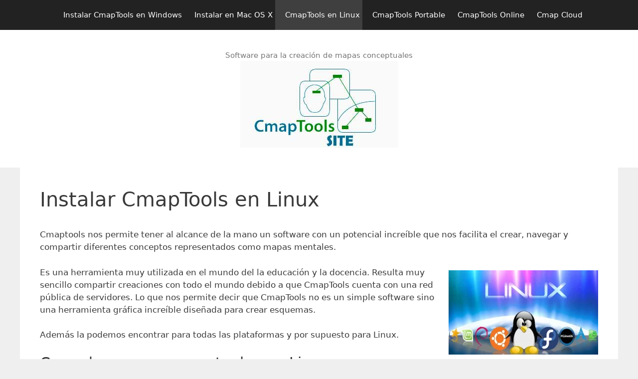

--- FILE ---
content_type: text/html; charset=UTF-8
request_url: https://cmaptools.site/linux/
body_size: 12020
content:
<!DOCTYPE html>
<html lang="es" prefix="og: https://ogp.me/ns#">
<head>
	<meta charset="UTF-8">
		<style>img:is([sizes="auto" i], [sizes^="auto," i]) { contain-intrinsic-size: 3000px 1500px }</style>
	<meta name="viewport" content="width=device-width, initial-scale=1">
<!-- Optimización para motores de búsqueda de Rank Math -  https://rankmath.com/ -->
<title>Instalar CmapTools en Linux - CmapTools</title>
<meta name="robots" content="follow, index, max-snippet:-1, max-video-preview:-1, max-image-preview:large"/>
<link rel="canonical" href="https://cmaptools.site/linux/" />
<meta property="og:locale" content="es_ES" />
<meta property="og:type" content="article" />
<meta property="og:title" content="Instalar CmapTools en Linux - CmapTools" />
<meta property="og:description" content="Cmaptools nos permite tener al alcance de la mano un software con un potencial increíble que nos facilita el crear, navegar y compartir diferentes conceptos representados como mapas mentales. Es una herramienta muy utilizada en el mundo del la educación y la docencia. Resulta muy sencillo compartir creaciones con todo el mundo debido a que ... &lt;a title=&quot;Instalar CmapTools en Linux&quot; class=&quot;read-more&quot; href=&quot;https://cmaptools.site/linux/&quot;&gt;Leer más&lt;/a&gt;" />
<meta property="og:url" content="https://cmaptools.site/linux/" />
<meta property="og:site_name" content="CmapTools" />
<meta property="og:updated_time" content="2022-04-28T10:21:26+02:00" />
<meta property="og:image" content="http://cmaptools.site/wp-content/uploads/2022/03/cmaptools-linux-300x169.webp" />
<meta property="og:image:alt" content="cmaptools en linux" />
<meta name="twitter:card" content="summary_large_image" />
<meta name="twitter:title" content="Instalar CmapTools en Linux - CmapTools" />
<meta name="twitter:description" content="Cmaptools nos permite tener al alcance de la mano un software con un potencial increíble que nos facilita el crear, navegar y compartir diferentes conceptos representados como mapas mentales. Es una herramienta muy utilizada en el mundo del la educación y la docencia. Resulta muy sencillo compartir creaciones con todo el mundo debido a que ... &lt;a title=&quot;Instalar CmapTools en Linux&quot; class=&quot;read-more&quot; href=&quot;https://cmaptools.site/linux/&quot;&gt;Leer más&lt;/a&gt;" />
<meta name="twitter:image" content="http://cmaptools.site/wp-content/uploads/2022/03/cmaptools-linux-300x169.webp" />
<meta name="twitter:label1" content="Tiempo de lectura" />
<meta name="twitter:data1" content="2 minutos" />
<!-- /Plugin Rank Math WordPress SEO -->

<link rel="alternate" type="application/rss+xml" title="CmapTools &raquo; Feed" href="https://cmaptools.site/feed/" />
<link rel="alternate" type="application/rss+xml" title="CmapTools &raquo; Feed de los comentarios" href="https://cmaptools.site/comments/feed/" />
<script type="7b096e32ba8474ec47252917-text/javascript">
window._wpemojiSettings = {"baseUrl":"https:\/\/s.w.org\/images\/core\/emoji\/16.0.1\/72x72\/","ext":".png","svgUrl":"https:\/\/s.w.org\/images\/core\/emoji\/16.0.1\/svg\/","svgExt":".svg","source":{"concatemoji":"https:\/\/cmaptools.site\/wp-includes\/js\/wp-emoji-release.min.js?ver=6.8.3"}};
/*! This file is auto-generated */
!function(s,n){var o,i,e;function c(e){try{var t={supportTests:e,timestamp:(new Date).valueOf()};sessionStorage.setItem(o,JSON.stringify(t))}catch(e){}}function p(e,t,n){e.clearRect(0,0,e.canvas.width,e.canvas.height),e.fillText(t,0,0);var t=new Uint32Array(e.getImageData(0,0,e.canvas.width,e.canvas.height).data),a=(e.clearRect(0,0,e.canvas.width,e.canvas.height),e.fillText(n,0,0),new Uint32Array(e.getImageData(0,0,e.canvas.width,e.canvas.height).data));return t.every(function(e,t){return e===a[t]})}function u(e,t){e.clearRect(0,0,e.canvas.width,e.canvas.height),e.fillText(t,0,0);for(var n=e.getImageData(16,16,1,1),a=0;a<n.data.length;a++)if(0!==n.data[a])return!1;return!0}function f(e,t,n,a){switch(t){case"flag":return n(e,"\ud83c\udff3\ufe0f\u200d\u26a7\ufe0f","\ud83c\udff3\ufe0f\u200b\u26a7\ufe0f")?!1:!n(e,"\ud83c\udde8\ud83c\uddf6","\ud83c\udde8\u200b\ud83c\uddf6")&&!n(e,"\ud83c\udff4\udb40\udc67\udb40\udc62\udb40\udc65\udb40\udc6e\udb40\udc67\udb40\udc7f","\ud83c\udff4\u200b\udb40\udc67\u200b\udb40\udc62\u200b\udb40\udc65\u200b\udb40\udc6e\u200b\udb40\udc67\u200b\udb40\udc7f");case"emoji":return!a(e,"\ud83e\udedf")}return!1}function g(e,t,n,a){var r="undefined"!=typeof WorkerGlobalScope&&self instanceof WorkerGlobalScope?new OffscreenCanvas(300,150):s.createElement("canvas"),o=r.getContext("2d",{willReadFrequently:!0}),i=(o.textBaseline="top",o.font="600 32px Arial",{});return e.forEach(function(e){i[e]=t(o,e,n,a)}),i}function t(e){var t=s.createElement("script");t.src=e,t.defer=!0,s.head.appendChild(t)}"undefined"!=typeof Promise&&(o="wpEmojiSettingsSupports",i=["flag","emoji"],n.supports={everything:!0,everythingExceptFlag:!0},e=new Promise(function(e){s.addEventListener("DOMContentLoaded",e,{once:!0})}),new Promise(function(t){var n=function(){try{var e=JSON.parse(sessionStorage.getItem(o));if("object"==typeof e&&"number"==typeof e.timestamp&&(new Date).valueOf()<e.timestamp+604800&&"object"==typeof e.supportTests)return e.supportTests}catch(e){}return null}();if(!n){if("undefined"!=typeof Worker&&"undefined"!=typeof OffscreenCanvas&&"undefined"!=typeof URL&&URL.createObjectURL&&"undefined"!=typeof Blob)try{var e="postMessage("+g.toString()+"("+[JSON.stringify(i),f.toString(),p.toString(),u.toString()].join(",")+"));",a=new Blob([e],{type:"text/javascript"}),r=new Worker(URL.createObjectURL(a),{name:"wpTestEmojiSupports"});return void(r.onmessage=function(e){c(n=e.data),r.terminate(),t(n)})}catch(e){}c(n=g(i,f,p,u))}t(n)}).then(function(e){for(var t in e)n.supports[t]=e[t],n.supports.everything=n.supports.everything&&n.supports[t],"flag"!==t&&(n.supports.everythingExceptFlag=n.supports.everythingExceptFlag&&n.supports[t]);n.supports.everythingExceptFlag=n.supports.everythingExceptFlag&&!n.supports.flag,n.DOMReady=!1,n.readyCallback=function(){n.DOMReady=!0}}).then(function(){return e}).then(function(){var e;n.supports.everything||(n.readyCallback(),(e=n.source||{}).concatemoji?t(e.concatemoji):e.wpemoji&&e.twemoji&&(t(e.twemoji),t(e.wpemoji)))}))}((window,document),window._wpemojiSettings);
</script>
<style id='wp-emoji-styles-inline-css'>

	img.wp-smiley, img.emoji {
		display: inline !important;
		border: none !important;
		box-shadow: none !important;
		height: 1em !important;
		width: 1em !important;
		margin: 0 0.07em !important;
		vertical-align: -0.1em !important;
		background: none !important;
		padding: 0 !important;
	}
</style>
<link rel='stylesheet' id='wp-block-library-css' href='https://cmaptools.site/wp-includes/css/dist/block-library/style.min.css?ver=6.8.3' media='all' />
<style id='classic-theme-styles-inline-css'>
/*! This file is auto-generated */
.wp-block-button__link{color:#fff;background-color:#32373c;border-radius:9999px;box-shadow:none;text-decoration:none;padding:calc(.667em + 2px) calc(1.333em + 2px);font-size:1.125em}.wp-block-file__button{background:#32373c;color:#fff;text-decoration:none}
</style>
<style id='global-styles-inline-css'>
:root{--wp--preset--aspect-ratio--square: 1;--wp--preset--aspect-ratio--4-3: 4/3;--wp--preset--aspect-ratio--3-4: 3/4;--wp--preset--aspect-ratio--3-2: 3/2;--wp--preset--aspect-ratio--2-3: 2/3;--wp--preset--aspect-ratio--16-9: 16/9;--wp--preset--aspect-ratio--9-16: 9/16;--wp--preset--color--black: #000000;--wp--preset--color--cyan-bluish-gray: #abb8c3;--wp--preset--color--white: #ffffff;--wp--preset--color--pale-pink: #f78da7;--wp--preset--color--vivid-red: #cf2e2e;--wp--preset--color--luminous-vivid-orange: #ff6900;--wp--preset--color--luminous-vivid-amber: #fcb900;--wp--preset--color--light-green-cyan: #7bdcb5;--wp--preset--color--vivid-green-cyan: #00d084;--wp--preset--color--pale-cyan-blue: #8ed1fc;--wp--preset--color--vivid-cyan-blue: #0693e3;--wp--preset--color--vivid-purple: #9b51e0;--wp--preset--color--contrast: var(--contrast);--wp--preset--color--contrast-2: var(--contrast-2);--wp--preset--color--contrast-3: var(--contrast-3);--wp--preset--color--base: var(--base);--wp--preset--color--base-2: var(--base-2);--wp--preset--color--base-3: var(--base-3);--wp--preset--color--accent: var(--accent);--wp--preset--gradient--vivid-cyan-blue-to-vivid-purple: linear-gradient(135deg,rgba(6,147,227,1) 0%,rgb(155,81,224) 100%);--wp--preset--gradient--light-green-cyan-to-vivid-green-cyan: linear-gradient(135deg,rgb(122,220,180) 0%,rgb(0,208,130) 100%);--wp--preset--gradient--luminous-vivid-amber-to-luminous-vivid-orange: linear-gradient(135deg,rgba(252,185,0,1) 0%,rgba(255,105,0,1) 100%);--wp--preset--gradient--luminous-vivid-orange-to-vivid-red: linear-gradient(135deg,rgba(255,105,0,1) 0%,rgb(207,46,46) 100%);--wp--preset--gradient--very-light-gray-to-cyan-bluish-gray: linear-gradient(135deg,rgb(238,238,238) 0%,rgb(169,184,195) 100%);--wp--preset--gradient--cool-to-warm-spectrum: linear-gradient(135deg,rgb(74,234,220) 0%,rgb(151,120,209) 20%,rgb(207,42,186) 40%,rgb(238,44,130) 60%,rgb(251,105,98) 80%,rgb(254,248,76) 100%);--wp--preset--gradient--blush-light-purple: linear-gradient(135deg,rgb(255,206,236) 0%,rgb(152,150,240) 100%);--wp--preset--gradient--blush-bordeaux: linear-gradient(135deg,rgb(254,205,165) 0%,rgb(254,45,45) 50%,rgb(107,0,62) 100%);--wp--preset--gradient--luminous-dusk: linear-gradient(135deg,rgb(255,203,112) 0%,rgb(199,81,192) 50%,rgb(65,88,208) 100%);--wp--preset--gradient--pale-ocean: linear-gradient(135deg,rgb(255,245,203) 0%,rgb(182,227,212) 50%,rgb(51,167,181) 100%);--wp--preset--gradient--electric-grass: linear-gradient(135deg,rgb(202,248,128) 0%,rgb(113,206,126) 100%);--wp--preset--gradient--midnight: linear-gradient(135deg,rgb(2,3,129) 0%,rgb(40,116,252) 100%);--wp--preset--font-size--small: 13px;--wp--preset--font-size--medium: 20px;--wp--preset--font-size--large: 36px;--wp--preset--font-size--x-large: 42px;--wp--preset--spacing--20: 0.44rem;--wp--preset--spacing--30: 0.67rem;--wp--preset--spacing--40: 1rem;--wp--preset--spacing--50: 1.5rem;--wp--preset--spacing--60: 2.25rem;--wp--preset--spacing--70: 3.38rem;--wp--preset--spacing--80: 5.06rem;--wp--preset--shadow--natural: 6px 6px 9px rgba(0, 0, 0, 0.2);--wp--preset--shadow--deep: 12px 12px 50px rgba(0, 0, 0, 0.4);--wp--preset--shadow--sharp: 6px 6px 0px rgba(0, 0, 0, 0.2);--wp--preset--shadow--outlined: 6px 6px 0px -3px rgba(255, 255, 255, 1), 6px 6px rgba(0, 0, 0, 1);--wp--preset--shadow--crisp: 6px 6px 0px rgba(0, 0, 0, 1);}:where(.is-layout-flex){gap: 0.5em;}:where(.is-layout-grid){gap: 0.5em;}body .is-layout-flex{display: flex;}.is-layout-flex{flex-wrap: wrap;align-items: center;}.is-layout-flex > :is(*, div){margin: 0;}body .is-layout-grid{display: grid;}.is-layout-grid > :is(*, div){margin: 0;}:where(.wp-block-columns.is-layout-flex){gap: 2em;}:where(.wp-block-columns.is-layout-grid){gap: 2em;}:where(.wp-block-post-template.is-layout-flex){gap: 1.25em;}:where(.wp-block-post-template.is-layout-grid){gap: 1.25em;}.has-black-color{color: var(--wp--preset--color--black) !important;}.has-cyan-bluish-gray-color{color: var(--wp--preset--color--cyan-bluish-gray) !important;}.has-white-color{color: var(--wp--preset--color--white) !important;}.has-pale-pink-color{color: var(--wp--preset--color--pale-pink) !important;}.has-vivid-red-color{color: var(--wp--preset--color--vivid-red) !important;}.has-luminous-vivid-orange-color{color: var(--wp--preset--color--luminous-vivid-orange) !important;}.has-luminous-vivid-amber-color{color: var(--wp--preset--color--luminous-vivid-amber) !important;}.has-light-green-cyan-color{color: var(--wp--preset--color--light-green-cyan) !important;}.has-vivid-green-cyan-color{color: var(--wp--preset--color--vivid-green-cyan) !important;}.has-pale-cyan-blue-color{color: var(--wp--preset--color--pale-cyan-blue) !important;}.has-vivid-cyan-blue-color{color: var(--wp--preset--color--vivid-cyan-blue) !important;}.has-vivid-purple-color{color: var(--wp--preset--color--vivid-purple) !important;}.has-black-background-color{background-color: var(--wp--preset--color--black) !important;}.has-cyan-bluish-gray-background-color{background-color: var(--wp--preset--color--cyan-bluish-gray) !important;}.has-white-background-color{background-color: var(--wp--preset--color--white) !important;}.has-pale-pink-background-color{background-color: var(--wp--preset--color--pale-pink) !important;}.has-vivid-red-background-color{background-color: var(--wp--preset--color--vivid-red) !important;}.has-luminous-vivid-orange-background-color{background-color: var(--wp--preset--color--luminous-vivid-orange) !important;}.has-luminous-vivid-amber-background-color{background-color: var(--wp--preset--color--luminous-vivid-amber) !important;}.has-light-green-cyan-background-color{background-color: var(--wp--preset--color--light-green-cyan) !important;}.has-vivid-green-cyan-background-color{background-color: var(--wp--preset--color--vivid-green-cyan) !important;}.has-pale-cyan-blue-background-color{background-color: var(--wp--preset--color--pale-cyan-blue) !important;}.has-vivid-cyan-blue-background-color{background-color: var(--wp--preset--color--vivid-cyan-blue) !important;}.has-vivid-purple-background-color{background-color: var(--wp--preset--color--vivid-purple) !important;}.has-black-border-color{border-color: var(--wp--preset--color--black) !important;}.has-cyan-bluish-gray-border-color{border-color: var(--wp--preset--color--cyan-bluish-gray) !important;}.has-white-border-color{border-color: var(--wp--preset--color--white) !important;}.has-pale-pink-border-color{border-color: var(--wp--preset--color--pale-pink) !important;}.has-vivid-red-border-color{border-color: var(--wp--preset--color--vivid-red) !important;}.has-luminous-vivid-orange-border-color{border-color: var(--wp--preset--color--luminous-vivid-orange) !important;}.has-luminous-vivid-amber-border-color{border-color: var(--wp--preset--color--luminous-vivid-amber) !important;}.has-light-green-cyan-border-color{border-color: var(--wp--preset--color--light-green-cyan) !important;}.has-vivid-green-cyan-border-color{border-color: var(--wp--preset--color--vivid-green-cyan) !important;}.has-pale-cyan-blue-border-color{border-color: var(--wp--preset--color--pale-cyan-blue) !important;}.has-vivid-cyan-blue-border-color{border-color: var(--wp--preset--color--vivid-cyan-blue) !important;}.has-vivid-purple-border-color{border-color: var(--wp--preset--color--vivid-purple) !important;}.has-vivid-cyan-blue-to-vivid-purple-gradient-background{background: var(--wp--preset--gradient--vivid-cyan-blue-to-vivid-purple) !important;}.has-light-green-cyan-to-vivid-green-cyan-gradient-background{background: var(--wp--preset--gradient--light-green-cyan-to-vivid-green-cyan) !important;}.has-luminous-vivid-amber-to-luminous-vivid-orange-gradient-background{background: var(--wp--preset--gradient--luminous-vivid-amber-to-luminous-vivid-orange) !important;}.has-luminous-vivid-orange-to-vivid-red-gradient-background{background: var(--wp--preset--gradient--luminous-vivid-orange-to-vivid-red) !important;}.has-very-light-gray-to-cyan-bluish-gray-gradient-background{background: var(--wp--preset--gradient--very-light-gray-to-cyan-bluish-gray) !important;}.has-cool-to-warm-spectrum-gradient-background{background: var(--wp--preset--gradient--cool-to-warm-spectrum) !important;}.has-blush-light-purple-gradient-background{background: var(--wp--preset--gradient--blush-light-purple) !important;}.has-blush-bordeaux-gradient-background{background: var(--wp--preset--gradient--blush-bordeaux) !important;}.has-luminous-dusk-gradient-background{background: var(--wp--preset--gradient--luminous-dusk) !important;}.has-pale-ocean-gradient-background{background: var(--wp--preset--gradient--pale-ocean) !important;}.has-electric-grass-gradient-background{background: var(--wp--preset--gradient--electric-grass) !important;}.has-midnight-gradient-background{background: var(--wp--preset--gradient--midnight) !important;}.has-small-font-size{font-size: var(--wp--preset--font-size--small) !important;}.has-medium-font-size{font-size: var(--wp--preset--font-size--medium) !important;}.has-large-font-size{font-size: var(--wp--preset--font-size--large) !important;}.has-x-large-font-size{font-size: var(--wp--preset--font-size--x-large) !important;}
:where(.wp-block-post-template.is-layout-flex){gap: 1.25em;}:where(.wp-block-post-template.is-layout-grid){gap: 1.25em;}
:where(.wp-block-columns.is-layout-flex){gap: 2em;}:where(.wp-block-columns.is-layout-grid){gap: 2em;}
:root :where(.wp-block-pullquote){font-size: 1.5em;line-height: 1.6;}
</style>
<link rel='stylesheet' id='contact-form-7-css' href='https://cmaptools.site/wp-content/plugins/contact-form-7/includes/css/styles.css?ver=6.1.1' media='all' />
<link rel='stylesheet' id='interlinkswp-css' href='https://cmaptools.site/wp-content/plugins/interlinkswp/include/../assets/css/main.css?ver=2.4.4' media='all' />
<link rel='stylesheet' id='kk-star-ratings-css' href='https://cmaptools.site/wp-content/plugins/kk-star-ratings/src/core/public/css/kk-star-ratings.min.css?ver=5.4.10.2' media='all' />
<link rel='stylesheet' id='crp-style-masonry-css' href='https://cmaptools.site/wp-content/plugins/contextual-related-posts/css/masonry.min.css?ver=4.1.0' media='all' />
<link rel='stylesheet' id='generate-style-grid-css' href='https://cmaptools.site/wp-content/themes/generatepress/assets/css/unsemantic-grid.min.css?ver=3.6.0' media='all' />
<link rel='stylesheet' id='generate-style-css' href='https://cmaptools.site/wp-content/themes/generatepress/assets/css/style.min.css?ver=3.6.0' media='all' />
<style id='generate-style-inline-css'>
.entry-header .entry-meta {display:none;}.post-navigation {display:none;}.single footer.entry-meta {display:none;}
body{background-color:#efefef;color:#3a3a3a;}a{color:#1e73be;}a:hover, a:focus, a:active{color:#000000;}body .grid-container{max-width:1200px;}.wp-block-group__inner-container{max-width:1200px;margin-left:auto;margin-right:auto;}.generate-back-to-top{font-size:20px;border-radius:3px;position:fixed;bottom:30px;right:30px;line-height:40px;width:40px;text-align:center;z-index:10;transition:opacity 300ms ease-in-out;opacity:0.1;transform:translateY(1000px);}.generate-back-to-top__show{opacity:1;transform:translateY(0);}:root{--contrast:#222222;--contrast-2:#575760;--contrast-3:#b2b2be;--base:#f0f0f0;--base-2:#f7f8f9;--base-3:#ffffff;--accent:#1e73be;}:root .has-contrast-color{color:var(--contrast);}:root .has-contrast-background-color{background-color:var(--contrast);}:root .has-contrast-2-color{color:var(--contrast-2);}:root .has-contrast-2-background-color{background-color:var(--contrast-2);}:root .has-contrast-3-color{color:var(--contrast-3);}:root .has-contrast-3-background-color{background-color:var(--contrast-3);}:root .has-base-color{color:var(--base);}:root .has-base-background-color{background-color:var(--base);}:root .has-base-2-color{color:var(--base-2);}:root .has-base-2-background-color{background-color:var(--base-2);}:root .has-base-3-color{color:var(--base-3);}:root .has-base-3-background-color{background-color:var(--base-3);}:root .has-accent-color{color:var(--accent);}:root .has-accent-background-color{background-color:var(--accent);}body, button, input, select, textarea{font-family:-apple-system, system-ui, BlinkMacSystemFont, "Segoe UI", Helvetica, Arial, sans-serif, "Apple Color Emoji", "Segoe UI Emoji", "Segoe UI Symbol";}body{line-height:1.5;}.entry-content > [class*="wp-block-"]:not(:last-child):not(.wp-block-heading){margin-bottom:1.5em;}.main-title{font-size:45px;}.main-navigation .main-nav ul ul li a{font-size:14px;}.sidebar .widget, .footer-widgets .widget{font-size:17px;}h1{font-weight:300;font-size:40px;}h2{font-weight:300;font-size:30px;}h3{font-size:20px;}h4{font-size:inherit;}h5{font-size:inherit;}@media (max-width:768px){.main-title{font-size:30px;}h1{font-size:30px;}h2{font-size:25px;}}.top-bar{background-color:#636363;color:#ffffff;}.top-bar a{color:#ffffff;}.top-bar a:hover{color:#303030;}.site-header{background-color:#ffffff;color:#3a3a3a;}.site-header a{color:#3a3a3a;}.main-title a,.main-title a:hover{color:#222222;}.site-description{color:#757575;}.main-navigation,.main-navigation ul ul{background-color:#222222;}.main-navigation .main-nav ul li a, .main-navigation .menu-toggle, .main-navigation .menu-bar-items{color:#ffffff;}.main-navigation .main-nav ul li:not([class*="current-menu-"]):hover > a, .main-navigation .main-nav ul li:not([class*="current-menu-"]):focus > a, .main-navigation .main-nav ul li.sfHover:not([class*="current-menu-"]) > a, .main-navigation .menu-bar-item:hover > a, .main-navigation .menu-bar-item.sfHover > a{color:#ffffff;background-color:#3f3f3f;}button.menu-toggle:hover,button.menu-toggle:focus,.main-navigation .mobile-bar-items a,.main-navigation .mobile-bar-items a:hover,.main-navigation .mobile-bar-items a:focus{color:#ffffff;}.main-navigation .main-nav ul li[class*="current-menu-"] > a{color:#ffffff;background-color:#3f3f3f;}.navigation-search input[type="search"],.navigation-search input[type="search"]:active, .navigation-search input[type="search"]:focus, .main-navigation .main-nav ul li.search-item.active > a, .main-navigation .menu-bar-items .search-item.active > a{color:#ffffff;background-color:#3f3f3f;}.main-navigation ul ul{background-color:#3f3f3f;}.main-navigation .main-nav ul ul li a{color:#ffffff;}.main-navigation .main-nav ul ul li:not([class*="current-menu-"]):hover > a,.main-navigation .main-nav ul ul li:not([class*="current-menu-"]):focus > a, .main-navigation .main-nav ul ul li.sfHover:not([class*="current-menu-"]) > a{color:#ffffff;background-color:#4f4f4f;}.main-navigation .main-nav ul ul li[class*="current-menu-"] > a{color:#ffffff;background-color:#4f4f4f;}.separate-containers .inside-article, .separate-containers .comments-area, .separate-containers .page-header, .one-container .container, .separate-containers .paging-navigation, .inside-page-header{background-color:#ffffff;}.entry-meta{color:#595959;}.entry-meta a{color:#595959;}.entry-meta a:hover{color:#1e73be;}.sidebar .widget{background-color:#ffffff;}.sidebar .widget .widget-title{color:#000000;}.footer-widgets{background-color:#ffffff;}.footer-widgets .widget-title{color:#000000;}.site-info{color:#ffffff;background-color:#222222;}.site-info a{color:#ffffff;}.site-info a:hover{color:#606060;}.footer-bar .widget_nav_menu .current-menu-item a{color:#606060;}input[type="text"],input[type="email"],input[type="url"],input[type="password"],input[type="search"],input[type="tel"],input[type="number"],textarea,select{color:#666666;background-color:#fafafa;border-color:#cccccc;}input[type="text"]:focus,input[type="email"]:focus,input[type="url"]:focus,input[type="password"]:focus,input[type="search"]:focus,input[type="tel"]:focus,input[type="number"]:focus,textarea:focus,select:focus{color:#666666;background-color:#ffffff;border-color:#bfbfbf;}button,html input[type="button"],input[type="reset"],input[type="submit"],a.button,a.wp-block-button__link:not(.has-background){color:#ffffff;background-color:#666666;}button:hover,html input[type="button"]:hover,input[type="reset"]:hover,input[type="submit"]:hover,a.button:hover,button:focus,html input[type="button"]:focus,input[type="reset"]:focus,input[type="submit"]:focus,a.button:focus,a.wp-block-button__link:not(.has-background):active,a.wp-block-button__link:not(.has-background):focus,a.wp-block-button__link:not(.has-background):hover{color:#ffffff;background-color:#3f3f3f;}a.generate-back-to-top{background-color:rgba( 0,0,0,0.4 );color:#ffffff;}a.generate-back-to-top:hover,a.generate-back-to-top:focus{background-color:rgba( 0,0,0,0.6 );color:#ffffff;}:root{--gp-search-modal-bg-color:var(--base-3);--gp-search-modal-text-color:var(--contrast);--gp-search-modal-overlay-bg-color:rgba(0,0,0,0.2);}@media (max-width:768px){.main-navigation .menu-bar-item:hover > a, .main-navigation .menu-bar-item.sfHover > a{background:none;color:#ffffff;}}.inside-top-bar{padding:10px;}.inside-header{padding:40px;}.site-main .wp-block-group__inner-container{padding:40px;}.entry-content .alignwide, body:not(.no-sidebar) .entry-content .alignfull{margin-left:-40px;width:calc(100% + 80px);max-width:calc(100% + 80px);}.rtl .menu-item-has-children .dropdown-menu-toggle{padding-left:20px;}.rtl .main-navigation .main-nav ul li.menu-item-has-children > a{padding-right:20px;}.site-info{padding:20px;}@media (max-width:768px){.separate-containers .inside-article, .separate-containers .comments-area, .separate-containers .page-header, .separate-containers .paging-navigation, .one-container .site-content, .inside-page-header{padding:30px;}.site-main .wp-block-group__inner-container{padding:30px;}.site-info{padding-right:10px;padding-left:10px;}.entry-content .alignwide, body:not(.no-sidebar) .entry-content .alignfull{margin-left:-30px;width:calc(100% + 60px);max-width:calc(100% + 60px);}}.one-container .sidebar .widget{padding:0px;}@media (max-width:768px){.main-navigation .menu-toggle,.main-navigation .mobile-bar-items,.sidebar-nav-mobile:not(#sticky-placeholder){display:block;}.main-navigation ul,.gen-sidebar-nav{display:none;}[class*="nav-float-"] .site-header .inside-header > *{float:none;clear:both;}}
</style>
<link rel='stylesheet' id='generate-mobile-style-css' href='https://cmaptools.site/wp-content/themes/generatepress/assets/css/mobile.min.css?ver=3.6.0' media='all' />
<link rel='stylesheet' id='generate-font-icons-css' href='https://cmaptools.site/wp-content/themes/generatepress/assets/css/components/font-icons.min.css?ver=3.6.0' media='all' />
<link rel='stylesheet' id='generate-blog-css' href='https://cmaptools.site/wp-content/plugins/gp-premium/blog/functions/css/style-min.css?ver=1.7.7' media='all' />
<link rel="https://api.w.org/" href="https://cmaptools.site/wp-json/" /><link rel="alternate" title="JSON" type="application/json" href="https://cmaptools.site/wp-json/wp/v2/pages/196" /><link rel="EditURI" type="application/rsd+xml" title="RSD" href="https://cmaptools.site/xmlrpc.php?rsd" />
<meta name="generator" content="WordPress 6.8.3" />
<link rel='shortlink' href='https://cmaptools.site/?p=196' />
<link rel="alternate" title="oEmbed (JSON)" type="application/json+oembed" href="https://cmaptools.site/wp-json/oembed/1.0/embed?url=https%3A%2F%2Fcmaptools.site%2Flinux%2F" />
<link rel="alternate" title="oEmbed (XML)" type="text/xml+oembed" href="https://cmaptools.site/wp-json/oembed/1.0/embed?url=https%3A%2F%2Fcmaptools.site%2Flinux%2F&#038;format=xml" />
<script type="application/ld+json">{
    "@context": "https://schema.org/",
    "@type": "CreativeWorkSeries",
    "name": "Instalar CmapTools en Linux",
    "aggregateRating": {
        "@type": "AggregateRating",
        "ratingValue": "4.7",
        "bestRating": "5",
        "ratingCount": "36"
    }
}</script><style>.recentcomments a{display:inline !important;padding:0 !important;margin:0 !important;}</style><script async src="https://pagead2.googlesyndication.com/pagead/js/adsbygoogle.js?client=ca-pub-2122673583065532" crossorigin="anonymous" type="7b096e32ba8474ec47252917-text/javascript"></script><link rel="icon" href="https://cmaptools.site/wp-content/uploads/2019/11/cropped-cmaptools-ico-32x32.jpg" sizes="32x32" />
<link rel="icon" href="https://cmaptools.site/wp-content/uploads/2019/11/cropped-cmaptools-ico-192x192.jpg" sizes="192x192" />
<link rel="apple-touch-icon" href="https://cmaptools.site/wp-content/uploads/2019/11/cropped-cmaptools-ico-180x180.jpg" />
<meta name="msapplication-TileImage" content="https://cmaptools.site/wp-content/uploads/2019/11/cropped-cmaptools-ico-270x270.jpg" />
		<style id="wp-custom-css">
			.btndescargar {
    background: #F8F6F5;
    text-decoration: none;
    border-radius: 5px;
    border: 1px solid #000;
    color: #444;
    font-size: 17px;
    height: 65px;
    line-height: 65px;
    padding: 10px 10px;
    margin: 0 10px;
}
.main-navigation .main-nav ul li a {
    padding-right: 5px;
    line-height: 60px;
}		</style>
		</head>

<body class="wp-singular page-template-default page page-id-196 wp-custom-logo wp-embed-responsive wp-theme-generatepress post-image-aligned-center no-sidebar nav-above-header one-container fluid-header active-footer-widgets-0 nav-aligned-center header-aligned-center dropdown-hover" itemtype="https://schema.org/WebPage" itemscope>
	<a class="screen-reader-text skip-link" href="#content" title="Saltar al contenido">Saltar al contenido</a>		<nav class="main-navigation sub-menu-right" id="site-navigation" aria-label="Principal"  itemtype="https://schema.org/SiteNavigationElement" itemscope>
			<div class="inside-navigation grid-container grid-parent">
								<button class="menu-toggle" aria-controls="primary-menu" aria-expanded="false">
					<span class="mobile-menu">Menú</span>				</button>
				<div id="primary-menu" class="main-nav"><ul id="menu-menu-1" class=" menu sf-menu"><li id="menu-item-183" class="menu-item menu-item-type-post_type menu-item-object-page menu-item-183"><a href="https://cmaptools.site/windows/">Instalar CmapTools en Windows</a></li>
<li id="menu-item-186" class="menu-item menu-item-type-post_type menu-item-object-page menu-item-186"><a href="https://cmaptools.site/mac/">Instalar en Mac OS X</a></li>
<li id="menu-item-203" class="menu-item menu-item-type-post_type menu-item-object-page current-menu-item page_item page-item-196 current_page_item menu-item-203"><a href="https://cmaptools.site/linux/" aria-current="page">CmapTools en Linux</a></li>
<li id="menu-item-194" class="menu-item menu-item-type-post_type menu-item-object-page menu-item-194"><a href="https://cmaptools.site/portable/">CmapTools Portable</a></li>
<li id="menu-item-238" class="menu-item menu-item-type-post_type menu-item-object-page menu-item-238"><a href="https://cmaptools.site/cmaptools-online-gratis/">CmapTools Online</a></li>
<li id="menu-item-512" class="menu-item menu-item-type-post_type menu-item-object-page menu-item-512"><a href="https://cmaptools.site/cmapcloud/">Cmap Cloud</a></li>
</ul></div>			</div>
		</nav>
				<header class="site-header" id="masthead" aria-label="Sitio"  itemtype="https://schema.org/WPHeader" itemscope>
			<div class="inside-header grid-container grid-parent">
				<div class="site-branding">
						
						<p class="site-description" itemprop="description">Software para la creación de mapas conceptuales</p>
					</div><div class="site-logo">
					<a href="https://cmaptools.site/" rel="home">
						<img  class="header-image is-logo-image" alt="CmapTools" src="https://cmaptools.site/wp-content/uploads/2019/11/cropped-cmaptools.jpg" srcset="https://cmaptools.site/wp-content/uploads/2019/11/cropped-cmaptools.jpg 1x, http://cmaptools.site/wp-content/uploads/2019/11/cmaptools.jpg 2x" width="317" height="174" />
					</a>
				</div>			</div>
		</header>
		
	<div class="site grid-container container hfeed grid-parent" id="page">
				<div class="site-content" id="content">
			
	<div class="content-area grid-parent mobile-grid-100 grid-100 tablet-grid-100" id="primary">
		<main class="site-main" id="main">
			
<article id="post-196" class="post-196 page type-page status-publish" itemtype="https://schema.org/CreativeWork" itemscope>
	<div class="inside-article">
		
			<header class="entry-header">
				<h1 class="entry-title" itemprop="headline">Instalar CmapTools en Linux</h1>			</header>

			
		<div class="entry-content" itemprop="text">
			
<p>Cmaptools nos permite tener al alcance de la mano un software con un  potencial increíble que nos facilita el crear, navegar y compartir diferentes conceptos representados como mapas mentales.</p>



<div class="wp-block-image"><figure class="alignright size-medium"><img fetchpriority="high" decoding="async" width="300" height="169" src="https://cmaptools.site/wp-content/uploads/2022/03/cmaptools-linux-300x169.webp" alt="Cmaptools para linux" class="wp-image-324" srcset="https://cmaptools.site/wp-content/uploads/2022/03/cmaptools-linux-300x169.webp 300w, https://cmaptools.site/wp-content/uploads/2022/03/cmaptools-linux-1024x578.webp 1024w, https://cmaptools.site/wp-content/uploads/2022/03/cmaptools-linux-768x433.webp 768w, https://cmaptools.site/wp-content/uploads/2022/03/cmaptools-linux.webp 1200w" sizes="(max-width: 300px) 100vw, 300px" /></figure></div>



<p>Es una herramienta muy utilizada en el mundo del la educación y la docencia. Resulta muy sencillo compartir creaciones con todo el mundo debido a que CmapTools cuenta con una red pública de servidores. Lo que nos permite decir que CmapTools no es un simple software sino una herramienta gráfica increíble diseñada para crear esquemas.</p>



<p>Además la podemos encontrar para todas las plataformas y por supuesto para Linux.</p>



<h2 class="wp-block-heading">Creando mapas conceptuales en Linux</h2>



<p>Podemos definir CmapTools como una herramienta de última generación para la creación de mapas conceptuales. La catalogamos así porque en su versión para Linux ofrece lo mejor de esta herramienta. </p>



<p>Es super sencilla de utilizar y permite personalizar absolutamente todo dentro de los mapas conceptuales. Creando mapas conceptuales podremos ahorrar mucho tiempo de estudio ya que al plasmar los conceptos de una forma visual somos capaces de retenerlos con una mayor facilidad. </p>



<p>Gracias a que tenemos disponible cmaptools para ubuntu o cmaptools para linux en general, podemos crear mapas mentales, y utilizar todas las ventajas que el programa nos brinda. Además, que a la hora de compartir los mapas creados no importa el sistema operativo que tenga quien quiera acceder a los mapas creados, ya que es un software que encontramos disponible para todos los sistemas.</p>



<p>Si tienes dudas de <a href="https://cmaptools.site/como-hacer-mapa-conceptual/">como crear un mapa conceptual</a> o <a href="https://cmaptools.site/como-hacer-mapa-mental/">como hacer un mapa mental</a> puedes visitar ambos artículos donde se explica.</p>



<h3 class="wp-block-heading">¿Qué nos ofrece CmapTools para Linux?</h3>



<ul class="wp-block-list"><li>Poder utilizar recursos .DOC .PDF .JPG HTLM .XLS o incluso conexiones a páginas web.</li><li>Crear conexiones con los diferentes tipos de bocadillos dentro de un mapa o con otros que estén fuera de este.</li><li>Insertar imágenes dentro de los bocadillos o como fondo.</li><li>Colaborar con otras personas para crear mapas conceptuales colaborativos.</li><li>Poner seguridad a las diferentes carpetas donde tengamos almacenados los mapas conceptuales.</li></ul>



<h2 class="wp-block-heading">Instalación de Cmaptools en Linux</h2>



<p>Instalar CmapTools en Linux es muy simple solo tenemos que hacer doble clic en el archivo que nos acabamos de descargar y esperar unos segundos a que se inicie el instalador. Debes ir leyendo las instrucciones que irán mostrando en la pantalla y pulsando sobre el botón Next para continuar. </p>



<p>Después, tienes que aceptar los términos y condiciones y una vez hecho esto deberás elegir dónde se almacenara el programa. </p>



<p>Una vez terminado el proceso anterior, tienes que pulsar en el icono verde con forma de cabeza para iniciar la herramienta. Una vez arranque introduce los datos que solicita y ya podremos acceder a crear nuestros propios mapas conceptuales o mentales.</p>



<h3 class="wp-block-heading">Descargar CmapTools Linux</h3>



<p>Aquí podréis descargaros CmapTools ubuntu o para cualquier otro Linux. CmapTools puede ser instalado tanto en el sistema operativo Linux de 32 bits como en Linux de 64. Descárgalos de manera segura en esta web pinchando en el botón de la versión que necesites.</p>



<div class="wp-block-buttons is-content-justification-center is-layout-flex wp-container-core-buttons-is-layout-16018d1d wp-block-buttons-is-layout-flex">
<div class="wp-block-button"><a class="wp-block-button__link" href="https://cmaptools.site/linux32">Cmaptools Linux 32</a></div>



<div class="wp-block-button"><a class="wp-block-button__link" href="https://cmaptools.site/linux64">CmapTools x64 Linux</a></div>
</div>


<div class="kk-star-ratings kksr-auto kksr-align-right kksr-valign-bottom"
    data-payload='{&quot;align&quot;:&quot;right&quot;,&quot;id&quot;:&quot;196&quot;,&quot;slug&quot;:&quot;default&quot;,&quot;valign&quot;:&quot;bottom&quot;,&quot;ignore&quot;:&quot;&quot;,&quot;reference&quot;:&quot;auto&quot;,&quot;class&quot;:&quot;&quot;,&quot;count&quot;:&quot;36&quot;,&quot;legendonly&quot;:&quot;&quot;,&quot;readonly&quot;:&quot;&quot;,&quot;score&quot;:&quot;4.7&quot;,&quot;starsonly&quot;:&quot;&quot;,&quot;best&quot;:&quot;5&quot;,&quot;gap&quot;:&quot;1&quot;,&quot;greet&quot;:&quot;&quot;,&quot;legend&quot;:&quot;4.7\/5 - (36 votos)&quot;,&quot;size&quot;:&quot;15&quot;,&quot;title&quot;:&quot;Instalar CmapTools en Linux&quot;,&quot;width&quot;:&quot;74.7&quot;,&quot;_legend&quot;:&quot;{score}\/{best} - ({count} {votes})&quot;,&quot;font_factor&quot;:&quot;1.25&quot;}'>
            
<div class="kksr-stars">
    
<div class="kksr-stars-inactive">
            <div class="kksr-star" data-star="1" style="padding-right: 1px">
            

<div class="kksr-icon" style="width: 15px; height: 15px;"></div>
        </div>
            <div class="kksr-star" data-star="2" style="padding-right: 1px">
            

<div class="kksr-icon" style="width: 15px; height: 15px;"></div>
        </div>
            <div class="kksr-star" data-star="3" style="padding-right: 1px">
            

<div class="kksr-icon" style="width: 15px; height: 15px;"></div>
        </div>
            <div class="kksr-star" data-star="4" style="padding-right: 1px">
            

<div class="kksr-icon" style="width: 15px; height: 15px;"></div>
        </div>
            <div class="kksr-star" data-star="5" style="padding-right: 1px">
            

<div class="kksr-icon" style="width: 15px; height: 15px;"></div>
        </div>
    </div>
    
<div class="kksr-stars-active" style="width: 74.7px;">
            <div class="kksr-star" style="padding-right: 1px">
            

<div class="kksr-icon" style="width: 15px; height: 15px;"></div>
        </div>
            <div class="kksr-star" style="padding-right: 1px">
            

<div class="kksr-icon" style="width: 15px; height: 15px;"></div>
        </div>
            <div class="kksr-star" style="padding-right: 1px">
            

<div class="kksr-icon" style="width: 15px; height: 15px;"></div>
        </div>
            <div class="kksr-star" style="padding-right: 1px">
            

<div class="kksr-icon" style="width: 15px; height: 15px;"></div>
        </div>
            <div class="kksr-star" style="padding-right: 1px">
            

<div class="kksr-icon" style="width: 15px; height: 15px;"></div>
        </div>
    </div>
</div>
                

<div class="kksr-legend" style="font-size: 12px;">
            4.7/5 - (36 votos)    </div>
    </div>
		</div>

			</div>
</article>
		</main>
	</div>

	
	</div>
</div>


<div class="site-footer footer-bar-active footer-bar-align-center">
			<footer class="site-info" aria-label="Sitio"  itemtype="https://schema.org/WPFooter" itemscope>
			<div class="inside-site-info grid-container grid-parent">
						<div class="footer-bar">
			<aside id="nav_menu-3" class="widget inner-padding widget_nav_menu"><div class="menu-footer-container"><ul id="menu-footer" class="menu"><li id="menu-item-430" class="menu-item menu-item-type-post_type menu-item-object-post menu-item-430"><a href="https://cmaptools.site/hacer-esquemas-online/">Hacer esquemas online</a></li>
<li id="menu-item-358" class="menu-item menu-item-type-post_type menu-item-object-post menu-item-358"><a href="https://cmaptools.site/como-hacer-mapa-mental/">Hacer un mapa mental</a></li>
<li id="menu-item-359" class="menu-item menu-item-type-post_type menu-item-object-post menu-item-359"><a href="https://cmaptools.site/diferencias-entre-mapa-conceptual-y-mapa-mental/">Mapa conceptual VS Mapa mental</a></li>
<li id="menu-item-360" class="menu-item menu-item-type-post_type menu-item-object-post menu-item-360"><a href="https://cmaptools.site/como-hacer-mapa-conceptual/">Hacer un mapa conceptual</a></li>
<li id="menu-item-439" class="menu-item menu-item-type-post_type menu-item-object-post menu-item-439"><a href="https://cmaptools.site/como-hacer-cuadro-sinoptico/">Hacer un cuadro sinóptico</a></li>
<li id="menu-item-616" class="menu-item menu-item-type-post_type menu-item-object-post menu-item-616"><a href="https://cmaptools.site/tipos-mapas-conceptuales/">Tipos de mapas conceptuales</a></li>
</ul></div></aside>		</div>
						<div class="copyright-bar">
					| <a href="https://cmaptools.site/sobre-nosotros/">Sobre Nosotros</a> | <a href="https://cmaptools.site/contactar/">Contactar</a> | <a href="https://cmaptools.site/politica-privacidad/">Aviso Legal y Política de Privacidad</a> | <br />2026 © CmapTools 				</div>
			</div>
		</footer>
		</div>

<a title="Volver arriba" aria-label="Volver arriba" rel="nofollow" href="#" class="generate-back-to-top" data-scroll-speed="400" data-start-scroll="300" role="button">
					
				</a><script type="speculationrules">
{"prefetch":[{"source":"document","where":{"and":[{"href_matches":"\/*"},{"not":{"href_matches":["\/wp-*.php","\/wp-admin\/*","\/wp-content\/uploads\/*","\/wp-content\/*","\/wp-content\/plugins\/*","\/wp-content\/themes\/generatepress\/*","\/*\\?(.+)"]}},{"not":{"selector_matches":"a[rel~=\"nofollow\"]"}},{"not":{"selector_matches":".no-prefetch, .no-prefetch a"}}]},"eagerness":"conservative"}]}
</script>
<script id="generate-a11y" type="7b096e32ba8474ec47252917-text/javascript">
!function(){"use strict";if("querySelector"in document&&"addEventListener"in window){var e=document.body;e.addEventListener("pointerdown",(function(){e.classList.add("using-mouse")}),{passive:!0}),e.addEventListener("keydown",(function(){e.classList.remove("using-mouse")}),{passive:!0})}}();
</script>
<style id='core-block-supports-inline-css'>
.wp-container-core-buttons-is-layout-16018d1d{justify-content:center;}
</style>
<script src="https://cmaptools.site/wp-includes/js/dist/hooks.min.js?ver=4d63a3d491d11ffd8ac6" id="wp-hooks-js" type="7b096e32ba8474ec47252917-text/javascript"></script>
<script src="https://cmaptools.site/wp-includes/js/dist/i18n.min.js?ver=5e580eb46a90c2b997e6" id="wp-i18n-js" type="7b096e32ba8474ec47252917-text/javascript"></script>
<script id="wp-i18n-js-after" type="7b096e32ba8474ec47252917-text/javascript">
wp.i18n.setLocaleData( { 'text direction\u0004ltr': [ 'ltr' ] } );
</script>
<script src="https://cmaptools.site/wp-content/plugins/contact-form-7/includes/swv/js/index.js?ver=6.1.1" id="swv-js" type="7b096e32ba8474ec47252917-text/javascript"></script>
<script id="contact-form-7-js-translations" type="7b096e32ba8474ec47252917-text/javascript">
( function( domain, translations ) {
	var localeData = translations.locale_data[ domain ] || translations.locale_data.messages;
	localeData[""].domain = domain;
	wp.i18n.setLocaleData( localeData, domain );
} )( "contact-form-7", {"translation-revision-date":"2025-08-05 09:20:42+0000","generator":"GlotPress\/4.0.1","domain":"messages","locale_data":{"messages":{"":{"domain":"messages","plural-forms":"nplurals=2; plural=n != 1;","lang":"es"},"This contact form is placed in the wrong place.":["Este formulario de contacto est\u00e1 situado en el lugar incorrecto."],"Error:":["Error:"]}},"comment":{"reference":"includes\/js\/index.js"}} );
</script>
<script id="contact-form-7-js-before" type="7b096e32ba8474ec47252917-text/javascript">
var wpcf7 = {
    "api": {
        "root": "https:\/\/cmaptools.site\/wp-json\/",
        "namespace": "contact-form-7\/v1"
    },
    "cached": 1
};
</script>
<script src="https://cmaptools.site/wp-content/plugins/contact-form-7/includes/js/index.js?ver=6.1.1" id="contact-form-7-js" type="7b096e32ba8474ec47252917-text/javascript"></script>
<script id="kk-star-ratings-js-extra" type="7b096e32ba8474ec47252917-text/javascript">
var kk_star_ratings = {"action":"kk-star-ratings","endpoint":"https:\/\/cmaptools.site\/wp-admin\/admin-ajax.php","nonce":"1c7d7268bf"};
</script>
<script src="https://cmaptools.site/wp-content/plugins/kk-star-ratings/src/core/public/js/kk-star-ratings.min.js?ver=5.4.10.2" id="kk-star-ratings-js" type="7b096e32ba8474ec47252917-text/javascript"></script>
<!--[if lte IE 11]>
<script src="https://cmaptools.site/wp-content/themes/generatepress/assets/js/classList.min.js?ver=3.6.0" id="generate-classlist-js"></script>
<![endif]-->
<script id="generate-menu-js-before" type="7b096e32ba8474ec47252917-text/javascript">
var generatepressMenu = {"toggleOpenedSubMenus":true,"openSubMenuLabel":"Abrir el submen\u00fa","closeSubMenuLabel":"Cerrar el submen\u00fa"};
</script>
<script src="https://cmaptools.site/wp-content/themes/generatepress/assets/js/menu.min.js?ver=3.6.0" id="generate-menu-js" type="7b096e32ba8474ec47252917-text/javascript"></script>
<script id="generate-back-to-top-js-before" type="7b096e32ba8474ec47252917-text/javascript">
var generatepressBackToTop = {"smooth":true};
</script>
<script src="https://cmaptools.site/wp-content/themes/generatepress/assets/js/back-to-top.min.js?ver=3.6.0" id="generate-back-to-top-js" type="7b096e32ba8474ec47252917-text/javascript"></script>

<script src="/cdn-cgi/scripts/7d0fa10a/cloudflare-static/rocket-loader.min.js" data-cf-settings="7b096e32ba8474ec47252917-|49" defer></script><script defer src="https://static.cloudflareinsights.com/beacon.min.js/vcd15cbe7772f49c399c6a5babf22c1241717689176015" integrity="sha512-ZpsOmlRQV6y907TI0dKBHq9Md29nnaEIPlkf84rnaERnq6zvWvPUqr2ft8M1aS28oN72PdrCzSjY4U6VaAw1EQ==" data-cf-beacon='{"version":"2024.11.0","token":"ae07139e45f74c1ab925ba32ef507943","r":1,"server_timing":{"name":{"cfCacheStatus":true,"cfEdge":true,"cfExtPri":true,"cfL4":true,"cfOrigin":true,"cfSpeedBrain":true},"location_startswith":null}}' crossorigin="anonymous"></script>
</body>
</html>

<!-- This website is like a Rocket, isn't it? Performance optimized by WP Rocket. Learn more: https://wp-rocket.me - Debug: cached@1767954984 -->

--- FILE ---
content_type: text/html; charset=utf-8
request_url: https://www.google.com/recaptcha/api2/aframe
body_size: 267
content:
<!DOCTYPE HTML><html><head><meta http-equiv="content-type" content="text/html; charset=UTF-8"></head><body><script nonce="VExwDXupYsyzPfH8Zha8vQ">/** Anti-fraud and anti-abuse applications only. See google.com/recaptcha */ try{var clients={'sodar':'https://pagead2.googlesyndication.com/pagead/sodar?'};window.addEventListener("message",function(a){try{if(a.source===window.parent){var b=JSON.parse(a.data);var c=clients[b['id']];if(c){var d=document.createElement('img');d.src=c+b['params']+'&rc='+(localStorage.getItem("rc::a")?sessionStorage.getItem("rc::b"):"");window.document.body.appendChild(d);sessionStorage.setItem("rc::e",parseInt(sessionStorage.getItem("rc::e")||0)+1);localStorage.setItem("rc::h",'1769000054312');}}}catch(b){}});window.parent.postMessage("_grecaptcha_ready", "*");}catch(b){}</script></body></html>